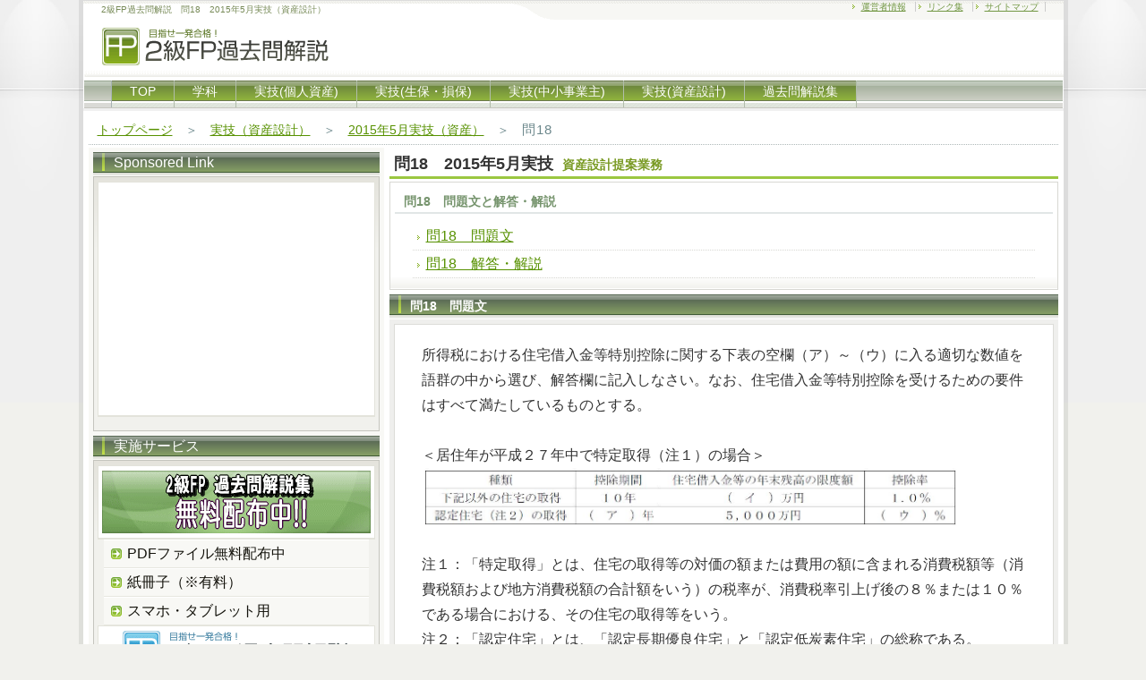

--- FILE ---
content_type: text/html
request_url: https://fp2test.com/201505js-18.html
body_size: 5717
content:
<!DOCTYPE html PUBLIC "-//W3C//DTD XHTML 1.0 Transitional//EN" "http://www.w3.org/TR/xhtml1/DTD/xhtml1-transitional.dtd">
<html xmlns="http://www.w3.org/1999/xhtml" xml:lang="ja" lang="ja">
<!--
+++++++++++++++++++++++++++++++++++++++++++++++++++++++++++++++++++++++++++++++
原則として、許可なしの再配布は禁止させていただきます。
また、無料でお使いの方は、【ＰＲ枠】のリンクは全て削除禁止です。
加工後の削除も禁止させていただいております。
絶対に削除しないでお使いください。
ご不明な点は、http://www.s-hoshino.com/info.html、または、
http://www.megapx.com/info.htmlのフォームよりお問い合わせください。
+++++++++++++++++++++++++++++++++++++++++++++++++++++++++++++++++++++++++++++++
-->
<head>
<meta http-equiv="Content-Type" content="text/html; charset=shift_jis" />
<title>問18　住宅借入金等特別控除（住宅ローン控除）　2015年5月実技（資産設計）【2級FP過去問解説】</title>
<meta name="Keywords" content="2級FP,過去問,無料,解説,解答,独学" /> 
<meta name="Description" content="2級FPの過去問解説。2級FPの過去問解説を無料公開しています。" /> 
<meta name="viewport" content="width=device-width, initial-scale=1.0, user-scalable=yes">
<!--メインCSS-->
<link rel="stylesheet" href="style.css?v=20170807" type="text/css" media="all" id="pc" />
<!--スマホ用CSS-->
<link media="only screen and (max-width:768px)" href="smartphone.css?v=20170807" type="text/css" rel="stylesheet" id="mobile" />
<script type="text/javascript" src="jquery.js"></script>
<script type="text/javascript" src="script.js"></script>

<script type="text/javascript">
  var _gaq = _gaq || [];
  _gaq.push(['_setAccount', 'UA-20315098-5']);
  _gaq.push(['_trackPageview']);
  (function() {
    var ga = document.createElement('script'); ga.type = 'text/javascript'; ga.async = true;
    ga.src = ('https:' == document.location.protocol ? 'https://ssl' : 'http://www') + '.google-analytics.com/ga.js';
    var s = document.getElementsByTagName('script')[0]; s.parentNode.insertBefore(ga, s);
  })();
</script> 



<script async src="//pagead2.googlesyndication.com/pagead/js/adsbygoogle.js"></script>
<script>
     (adsbygoogle = window.adsbygoogle || []).push({
          google_ad_client: "ca-pub-5143801086626861",
          enable_page_level_ads: true
     });
</script>
</head>
<body>

<!--base start-->
<div id="base"><!--head start-->
  <div id="head">
    <h1>2級FP過去問解説　問18　2015年5月実技（資産設計）</h1> 
    <a title="2級FP過去問解説" href="index.html"><img id="logo" alt="2級FP過去問解説　ロゴ" src ="img/logo.gif" ></a> 
    <ul id="h_list">
      <li><a href="info.html">運営者情報</a> 
      <li><a href="link.html">リンク集</a> 
      <li><a href="sitemap.html">サイトマップ</a></li>
    </ul>
    <div id="navi_b">
      <ul id='nav'>
        <li><a href="index.html">TOP</a></li> 
        <li><a href="gakka.html"> 学科 </a> </li> 
        <li><a href="jitsugi-kojin.html">実技(個人資産)</a> </li> 
        <li><a href="jitsugi-hoken.html">実技(生保・損保)</a></li> 
        <li><a href="jitsugi-chusho.html">実技(中小事業主)</a> </li> 
        <li><a href="jitsugi-shisan.html">実技(資産設計)</a> </li> 
        <li><a href="pdf.html">過去問解説集</a> </li>
      </ul>
    </div>
  </div>
  <!--/head end-->
  <!--main start-->
  <div id="main">
 
    <div id="pankuzu"><a href="index.html">トップページ</a>　＞　<a href="jitsugi-shisan.html">実技（資産設計）</a>　＞　<a href="201505js.html">2015年5月実技（資産）</a>　＞　<strong>問18</strong></div>
    <!--content start-->
    <!-- google_ad_section_start -->
    <div id="content">

      <h2>問18　2015年5月実技<span>資産設計提案業務</span></h2>
      <div id="mokuji">
        <h3>問18　問題文と解答・解説</h3>
                <ul>
          <li><a href="#works01">問18　問題文</a> 
          <li><a href="#works02">問18　解答・解説</a>
        </ul>

      </div>
      <a name="works01" id="works01"></a> 
      <h3>問18　問題文</h3> 

      <div class="box_out"> 
        <div class="box_in"> 
<p>所得税における住宅借入金等特別控除に関する下表の空欄（ア）～（ウ）に入る適切な数値を語群の中から選び、解答欄に記入しなさい。なお、住宅借入金等特別控除を受けるための要件はすべて満たしているものとする。<br><br>＜居住年が平成２７年中で特定取得（注１）の場合＞<br><img border="0" alt="" src="img/201505/201505js-18.jpg" width="600"><br><br>注１：「特定取得」とは、住宅の取得等の対価の額または費用の額に含まれる消費税額等（消費税額および地方消費税額の合計額をいう）の税率が、消費税率引上げ後の８％または１０％である場合における、その住宅の取得等をいう。<br>注２：「認定住宅」とは、「認定長期優良住宅」と「認定低炭素住宅」の総称である。<br><br>＜語群＞<br>０.８　　１.０　　１.２　　８　　１０　　１２<br>３,０００　　４,０００　　５,０００<br>

</p> 
          </div>
      <div class="box_in"> 
<div class="ad">
<script async src="//pagead2.googlesyndication.com/pagead/js/adsbygoogle.js"></script>
<!-- 2級FP過去問解説（レスポンシブ・中部） -->
<ins class="adsbygoogle"
     style="display:block"
     data-ad-client="ca-pub-5143801086626861"
     data-ad-slot="6747316045"
     data-ad-format="rectangle"></ins>
<script>
(adsbygoogle = window.adsbygoogle || []).push({});
</script>
</div>
        </div> 
      </div>


      <div class="to_top"><a onclick="backToTop(); return false" href="#" ><img alt="ページトップへ戻る" src="img/to_top.gif" ></a></div>
      　　　<a name="works02" id="works02"></a> 
      <h3>問18　解答・解説</h3> 

      <div class="box_out"> 
        <div class="box_in">  
         <p>住宅借入金等特別控除（住宅ローン控除）に関する問題です。<br><br>住宅ローン控除は、居住開始年によって控除期間や控除額が異なりますが、<strong>平成26年4月～平成29年末までの住宅ローン控除は、控除期間10年間、年末残高の上限が4,000万円、控除率1％</strong>です。<br><br>また、<strong>認定長期優良住宅や認定低炭素住宅の場合、年末残高の上限が5,000万円</strong>となります（控除期間や控除率は一般の住宅ローン控除と同じ）。<br><br>従って正解は、(ア)　10(年) 　　(イ)　4,000(万円)　　(ウ)　1.0(％)<br>

</p>
          </div>
      <div class="box_in"> 
<div class="ad">
<script async src="//pagead2.googlesyndication.com/pagead/js/adsbygoogle.js"></script>
<!-- 2級FP過去問解説（レスポンシブ・下部） -->
<ins class="adsbygoogle"
     style="display:block"
     data-ad-client="ca-pub-5143801086626861"
     data-ad-slot="9700782443"
     data-ad-format="rectangle"></ins>
<script>
(adsbygoogle = window.adsbygoogle || []).push({});
</script>
</div>
        </div>

<div class="box_in" align="center"><a href="201505js-17.html">
<img border="0" alt="" src="img/arrow_left.gif" width="19" height="19"><strong><font size="4">問17</font></strong></a>
&nbsp;&nbsp;&nbsp;&nbsp;&nbsp;&nbsp;&nbsp;&nbsp;&nbsp;&nbsp;&nbsp;
<a href="201505js-19.html"><strong><font size="4">問19</font></strong><img border="0" alt="" src="img/arrow_right.gif" width="19" height="19"></a> 
        </div>
      <div class="box_in">
          <p><img border="0" alt="" src="img/fp2appfree.png" width="50" align="left">&nbsp;&nbsp;●無料アプリ版公開中。<br>&nbsp;&nbsp;●学科も実技も完全無料！</p>
<p><a href="https://itunes.apple.com/jp/app/id1257454309?mt=8" target="_blank"><img border="0" alt="" src="img/app-iphone.gif" width="280"></a>&nbsp;&nbsp;
<a href="https://play.google.com/store/apps/details?id=com.fpfuri.fp2" target="_blank"><img border="0" alt="" src="img/app-android.gif" width="280"></a></p>
        </div>
      <div class="box_in">
          <p><img border="0" alt="" src="img/fp2appadfree.png" width="50" align="left">&nbsp;&nbsp;●広告無しの有料版。<br>&nbsp;&nbsp;●広告無しで集中学習！</p>
<p><a href="https://itunes.apple.com/jp/app/id1259682225?mt=8" target="_blank"><img border="0" alt="" src="img/app-iphone.gif" width="280"></a>&nbsp;&nbsp;
<a href="https://play.google.com/store/apps/details?id=com.fpfuri.fp2adfree" target="_blank"><img border="0" alt="" src="img/app-android.gif" width="280"></a></p>
        </div>

      </div>
      <div class="to_top"><a onclick="backToTop(); return false" href="#" ><img alt="ページトップへ戻る" src="img/to_top.gif" ></a></div>
            <h3>関連・類似の過去問</h3>
                  <div class="box_out"> 
                  <div class="box_in">
<p>この問題と似ている問題を検索してみよう！<strong>「検索」ボタンをクリック！</strong></p>
<!-- Begin Yahoo Search Form -->
<div style="margin:0;padding:0;font-size:14pt;border:none;background-color:#FFF; line-height:1em;">
<form action="https://search.yahoo.co.jp/search" method="get" target="_blank" style="margin:0;padding:0;">
<p style="margin:0;padding:0;"><a href="https://www.yahoo.co.jp/" target="_blank">
<img src="https://i.yimg.jp/images/search/guide/searchbox/080318/ysearch_logo_85_22.gif" alt="Yahoo! JAPAN" style="border:none;vertical-align:middle;padding:0;border:0;" width="85" height="22"></a>
<input type="text" name="p" value="住宅借入金等特別控除（住宅ローン控除）" size="28" style="margin:0 3px;width:50%;vertical-align:middle;">
<input type="hidden" name="fr" value="ysiwb">
<input type="hidden" name="ei" value="Shift_JIS">
<input type="image" height="21" alt="検索" width="45" src="https://i.yimg.jp/images/search/searchfy/btn_search_blue.gif" border="0" name="search" style="margin:0; vertical-align:middle;"></p><ul style="margin:2px 0 0 0;padding:0;font-size:10pt;list-style:none;">
<li style="display:inline;"><input name="vs" type="radio" value="fp2test.com/" checked="checked">このサイト内を検索</li></ul></form>
<img src="https://custom.search.yahoo.co.jp/images/window/006c75a92ba244c6b4cbe2709aa17d7b.gif" width="1" height="1" style="display:block;position:absolute"></div>
<!-- End Yahoo! Search Form -->
</div></div>
<div class="to_top"><a onclick="backToTop(); return false" href="#" ><img alt="ページトップへ戻る" src="img/to_top.gif" ></a></div>
      <h3>FP対策講座</h3>
      <div class="box_out"> 
      <div class="box_in">
<p><strong>＜FP対策通信講座＞</strong></p>
<p>●LECのFP通信講座　⇒　<a href="https://px.a8.net/svt/ejp?a8mat=1O6Y6L+4HCK16+1G62+BW8O2&a8ejpredirect=https%3A%2F%2Fonline.lec-jp.com%2Fdisp%2FCSfDispListPage_003.jsp%3FdispNo%3D012001002004" target="_blank" rel="nofollow">FP（ファイナンシャル・プランナー）サイトはこちら</a>
<img border="0" width="1" height="1" src="https://www17.a8.net/0.gif?a8mat=1O6Y6L+4HCK16+1G62+BW8O2" alt=""></p>
<p>●日本FP協会認定教育機関のWEB講座　⇒　<a href="https://px.a8.net/svt/ejp?a8mat=2ZL8J3+39VXN6+3L4C+60OXE" target="_blank" rel="nofollow">２級ＦＰ技能士</a>
<img border="0" width="1" height="1" src="https://www15.a8.net/0.gif?a8mat=2ZL8J3+39VXN6+3L4C+60OXE" alt="">（資格対策ドットコム）</p>
<p>●通勤中に音声学習するなら　⇒　<a href="https://px.a8.net/svt/ejp?a8mat=1U5RVO+DPKFL6+1TDM+669JM" target="_blank" rel="nofollow">ＦＰ 通勤講座</a>
<img border="0" width="1" height="1" src="https://www11.a8.net/0.gif?a8mat=1U5RVO+DPKFL6+1TDM+669JM" alt=""></p>
<p>●社労士・宅建・中小企業診断士等も受けるなら　⇒　<a href="https://px.a8.net/svt/ejp?a8mat=35SH64+89OV3U+408S+60WN6" rel="nofollow">月額定額サービス【ウケホーダイ】</a>
<img border="0" width="1" height="1" src="https://www19.a8.net/0.gif?a8mat=35SH64+89OV3U+408S+60WN6" alt=""></p>
</div></div>
<p></p>   <div class="to_top"><a onclick="backToTop(); return false" href="#" ><img alt="ページトップへ戻る" src="img/to_top.gif" ></a></div>
    </div>
    <!-- google_ad_section_end -->
    <!--/content end-->
    <!--side start-->
    <div id="side">
      <h3>Sponsored Link</h3>
      <div class="side_box">
        <div class="side_btn1">
<div class="ad">
<script async src="//pagead2.googlesyndication.com/pagead/js/adsbygoogle.js"></script>
<!-- 2級FP過去問解説（レスポンシブ・サイド上部） -->
<ins class="adsbygoogle"
     style="display:block"
     data-ad-client="ca-pub-5143801086626861"
     data-ad-slot="7679780842"
     data-ad-format="rectangle"></ins>
<script>
(adsbygoogle = window.adsbygoogle || []).push({});
</script>
</div>
        </div>
      </div>
      <h3>実施サービス</h3>
      <div class="side_box">
        <div class="side_btn1"><a href="pdf.html"><img alt="過去問解説集 無料配布中！" src="img/kakomon_bn.gif" ></a></div>
          <ul class="side_menu">
            <li><a href="pdf.html">PDFファイル無料配布中</a>
            <li><a href="pdf-print.html">紙冊子（※有料）</a>
            <li><a href="pdf-mb.html">スマホ・タブレット用</a></li>
          </ul>
        <div class="side_btn2"><a href="https://fp1test.com/" target="_blank"><img alt="1級FP過去問解説" src="img/fp1test_logo.gif" ></a></div>
        <div class="side_btn2"><a href="https://fp3test.com/" target="_blank"><img alt="3級FP過去問解説" src="img/fp3test_logo.gif" ></a></div>
      </div>
      <h3>Sponsored Link</h3>
      <div class="side_box">
        <div class="side_btn1">
<div class="ad">
<script async src="//pagead2.googlesyndication.com/pagead/js/adsbygoogle.js"></script>
<!-- 2級FP過去問解説（レスポンシブ・サイド中部） -->
<ins class="adsbygoogle"
     style="display:block"
     data-ad-client="ca-pub-5143801086626861"
     data-ad-slot="7370195247"
     data-ad-format="auto"></ins>
<script>
(adsbygoogle = window.adsbygoogle || []).push({});
</script>
</div>
        </div>
      </div>
      <h3>メインメニュー</h3>
      <div class="side_box">
        <div class="side_inbox">
          <ul class="side_menu">
            <li><a href="index.html">トップページ</a></li>
            <li><a href="gakka.html">2級学科解説</a></li>
            <li><a href="jitsugi-kojin.html">実技解説（個人資産）</a></li>
            <li><a href="jitsugi-hoken.html">実技解説（生保・損保）</a></li>
            <li><a href="jitsugi-chusho.html">実技解説（中小企業）</a></li>
            <li><a href="jitsugi-shisan.html">実技解説（資産設計）</a></li>
            <li><a href="pdf.html">過去問解説集</a></li>
            <li><a href="info.html">運営者情報</a></li>
            <li><a href="link.html">リンク集</a></li>
            <li><a href="contact.html">お問い合わせ</a></li>
          </ul>
        </div>
      </div>
      <h3>Sponsored Link</h3>
      <div class="side_box">
        <div class="side_btn1">

<div class="ad">
<script async src="//pagead2.googlesyndication.com/pagead/js/adsbygoogle.js"></script>
<!-- 2級FP過去問解説（レスポンシブ・サイド中部） -->
<ins class="adsbygoogle"
     style="display:block"
     data-ad-client="ca-pub-5143801086626861"
     data-ad-slot="7370195247"
     data-ad-format="auto"></ins>
<script>
(adsbygoogle = window.adsbygoogle || []).push({});
</script>
</div>
        </div>
      </div>
      <h3>サイト内検索</h3>
      <div class="side_box">
        <div class="side_inbox">      
<script>
  (function() {
    var cx = 'partner-pub-5143801086626861:5w6ttvz4mao';
    var gcse = document.createElement('script');
    gcse.type = 'text/javascript';
    gcse.async = true;
    gcse.src = 'https://cse.google.com/cse.js?cx=' + cx;
    var s = document.getElementsByTagName('script')[0];
    s.parentNode.insertBefore(gcse, s);
  })();
</script>
<gcse:searchbox-only></gcse:searchbox-only> 
        </div>
      </div> 

        <div class="side_box"> 
        <h3>Sponsored Link</h3> 
        <div class="side_inbox" align="center">

<br>
<!-- admax -->
<script src="//adm.shinobi.jp/s/581de0d5bbfd61880a97d72ae265ac19"></script>
<!-- admax -->
        </div>
        <div class="side_prbox">
          <!--　削除禁止【ＰＲ枠】ここから　-->
          Sponsored by
          <p><a href="http://www.fx-hg.com/" title="FX初心者入門サイト・FXはじめ方ガイド" target="_blank">FX</a>
<a href="http://www.megapx.com/" title="ホームページ制作・WEBデザインのメガピクス" target="_blank">ホームページ制作</a>
<a href="http://www.sozai-dx.com/" title="無料ホームページ素材ならWEB素材DX" target="_blank">ＨＰ素材</a>
<a href="http://www.sabaera.com/" title="レンタルサーバー比較・ランキングはSABAERA" target="_blank">サーバー比較</a>
<a href="http://www.s-hoshino.com/" title="無料WEBデザインテンプレート・フリー素材" target="_blank">フリー素材</a></p>
          <!--prno.110422ver1.02set005-->
          <!--　/削除禁止【ＰＲ枠】ここまで　-->
        </div>
      </div>
    </div>
    <!--/side end-->
  </div>
  <!--/main end-->
  <!--foot start-->
  <div id="foot">
    <ul>
      <li><a href="index.html">トップページ</a> 
      <li><a href="gakka.html">学科解説</a> 
      <li><a href="jitsugi-kojin.html">実技（個人資産）</a> 
      <li><a href="jitsugi-hoken.html">実技（生保・損保）</a> 
      <li><a href="jitsugi-chusho.html">実技（中小企業）</a> 
      <li><a href="jitsugi-shisan.html">実技（資産設計）</a> 
      <li><a href="pdf.html">解説集</a> 
      <li><a href="info.html">運営者情報</a> 
      <li><a href="link.html">リンク集</a> 
      <li><a href="contact.html">お問合せ</a></li> 
    </ul> 
    <p>2級FP過去問解説<br > 
      https://fp2test.com/</p> 
  </div> 
  <!--/foot end--> 
  <address> 
  Copyright(C) 2級FP過去問解説 All Rights Reserved.
  </address>
</div>
<!--/base end-->

</body>
</html>


--- FILE ---
content_type: text/html; charset=utf-8
request_url: https://www.google.com/recaptcha/api2/aframe
body_size: 113
content:
<!DOCTYPE HTML><html><head><meta http-equiv="content-type" content="text/html; charset=UTF-8"></head><body><script nonce="715zPfNs0CBpjoEdq0e3Rg">/** Anti-fraud and anti-abuse applications only. See google.com/recaptcha */ try{var clients={'sodar':'https://pagead2.googlesyndication.com/pagead/sodar?'};window.addEventListener("message",function(a){try{if(a.source===window.parent){var b=JSON.parse(a.data);var c=clients[b['id']];if(c){var d=document.createElement('img');d.src=c+b['params']+'&rc='+(localStorage.getItem("rc::a")?sessionStorage.getItem("rc::b"):"");window.document.body.appendChild(d);sessionStorage.setItem("rc::e",parseInt(sessionStorage.getItem("rc::e")||0)+1);localStorage.setItem("rc::h",'1769693611415');}}}catch(b){}});window.parent.postMessage("_grecaptcha_ready", "*");}catch(b){}</script></body></html>

--- FILE ---
content_type: text/css
request_url: https://fp2test.com/style.css?v=20170807
body_size: 5605
content:
@charset "utf-8";
/*
+++++++++++++++++++++++++++++++++++++++++++++++++++++++++++++++++++++++++++++++
原則として、許可なしの再配布は禁止させていただきます。
また、無料でお使いの方は、【ＰＲ枠】のリンクは全て削除禁止です。
加工後の削除も禁止させていただきます。
ご不明な点は、http://www.s-hoshino.com/info.html、または、
http://www.megapx.com/info.htmlのフォームよりお問い合わせください。
+++++++++++++++++++++++++++++++++++++++++++++++++++++++++++++++++++++++++++++++
*/

* {
	color:#333333;
	padding:0;
	margin: 0;
	font-family: Verdana, Arial, Meiryo, "メイリオ", "Hiragino Kaku Gothic Pro", "ヒラギノ角ゴ Pro W3", Osaka, "MS P Gothic", "ＭＳ Ｐゴシック", sans-serif;
}
#base {
	width: 1095px;
	margin-right: auto;
	margin-left: auto;
	background-color: #DEDFDA;
	background-image: url(img/base.jpg);
	background-repeat: repeat-x;
	background-position: top;
	background-attachment: fixed;
	padding-top: 1px;
	padding-right: 5px;
	padding-bottom: 1px;
	padding-left: 5px;
}
body {
	background-attachment: fixed;
	background-color: #F1F1ED;
	background-image: url(img/bg.jpg);
	background-repeat: repeat-x;
	background-position: top;
}

img {
	vertical-align: top;
}

a img {
	border-top-style: none;
	border-right-style: none;
	border-bottom-style: none;
	border-left-style: none;
}
li {
	list-style-type: none;
}
a {
	color: #579100;
}
a:hover {
	color: #8EBD00;
	text-decoration: none;
}
/*
ヘッダー
-------------------------------------------*/
#head {
	background-image: url(img/head.gif);
	height: 120px;
	position: relative;
	background-repeat: no-repeat;
	background-color: #FFFFFF;
}
#head h1 {
	font-size: 10px;
	position: absolute;
	top: 2px;
	right: 15px;
	font-weight: normal;
	line-height: 16px;
	color: #778A57;
	left: 20px;
}
#head img#logo {
	position: absolute;
	left: 15px;
	top: 25px;
}
#head #info {
	position: absolute;
	right: 25px;
	font-size: 12px;
	color: #666666;
	bottom: 40px;
	line-height: 26px;
	text-align: right;
}
#head #info strong {
	font-size: 32px;
	color: #FF9900;
	font-family: Arial, Helvetica, sans-serif;
}
#head #info span {
	font-size: 18px;
	color: #666666;
}
#head #h_list {
	position: absolute;
	right: 20px;
	top: 0px;
}
#head #h_list li {
	display: inline;
	padding-right: 7px;
	padding-left: 13px;
	border-right-width: 1px;
	border-right-style: solid;
	border-right-color: #CCCCCC;
	background-image: url(img/li.gif);
	background-repeat: no-repeat;
	background-position: 3px center;
	font-size: 10px;
}
#head #h_list a {
	color: #739845;
}
/*
グローバルナビ
-------------------------------------------*/
#navi {
	background-image: url(img/navi.gif);
	height: 30px;
	padding-left: 30px;
	position: absolute;
	left: 1px;
	bottom: 0px;
	width: 1063px;
}
#navi ul {
	border-left-width: 1px;
	border-left-style: solid;
	border-left-color: #A7B3B3;
	height: 30px;
}
#navi li a, #navi li strong {
	line-height: 24px;
	display: block;
	float: left;
	height: 24px;
	width: auto;
	padding-right: 16px;
	padding-bottom: 6px;
	padding-left: 16px;
	font-size: 14px;
	color: #FFFFFF;
	text-decoration: none;
	border-right-width: 1px;
	border-right-style: solid;
	border-right-color: #A7B3B3;
}
#navi li a {
	background-image: url(img/navi_li.gif);
}
#navi li a:hover {
	background-image: url(img/navi_li_ov.gif);
}
#navi li strong {
	background-image: url(img/navi_li_st.gif);
	color: #000000;
	font-weight: normal;
}
#navi li {
	display: inline;
}
/*----プルダウン用追加ナビ------*/

#navi_b {
	background-color: #A7B3B3;
	padding-left: 30px;
	border-bottom-width: 1px;
	border-bottom-style: solid;
	border-bottom-color: #C6C6BF;
	background-image: url(img/navi.gif);
	position: absolute;
	left: 1px;
	bottom: 0px;
}
 
#nav {
	display: block;
	position: relative;
	background-color: #95A4A4;
	background-image: url(img/navi.gif);
	height: 30px;
	width: 1062px;
	border-left-width: 1px;
	border-left-style: solid;
	border-left-color: #A7B3B3;
}
#nav li {
	display: block;
	list-style: none;
	margin: 0;
	padding: 0;
	float: left;
	position: relative;
}

#nav ul {
	width: 150px;
	display: none;
	position: absolute;
	top: 31px;
	left: 0;
	margin: 0;
}

#nav ul ul {
	left: 151px;
	top: 0;
}

* html #nav ul {
	line-height: 0;
} /* IE6 "fix" */
#nav ul a {
	zoom: 1;
} /* IE6/7 fix */
#nav ul li {
	float: none;
}
 
#nav *:hover {
	background-color: none;
}
#nav a {
	display: block;
	color: #FFFFFF;
	font-size: 14px;
	line-height: 24px;
	padding-top: 0px;
	padding-right: 20px;
	padding-bottom: 6px;
	padding-left: 20px;
	background-image: url(img/navi_li.gif);
	text-decoration: none;
	border-right-width: 1px;
	border-right-style: solid;
	border-right-color: #B1BDAA;
}
#nav strong {
	display: block;
	color: #000000;
	font-size: 12px;
	line-height: 24px;
	padding-top: 0px;
	padding-right: 20px;
	padding-bottom: 6px;
	padding-left: 20px;
	background-image: url(img/navi_li_st.gif);
	text-decoration: none;
	border-right-width: 1px;
	border-right-style: solid;
	border-right-color: #A7B3B3;
	font-weight: normal;
}
#nav a:hover {
	background-image: url(img/navi_li_ov.gif);
}
#nav a.hover {
	background-image: url(img/navi_li_ov.gif);
}

#nav li.hover a {
	filter: alpha(opacity=90);
	-moz-opacity:0.90;
	opacity:0.90;
}

#nav ul a.hover {
	background-color: #5A8130;
	color: #FFFFFF;
	background-image: url(img/li_w.gif);
}
#nav ul a:hover {
	background-color: #78AB23;
	background-image: url(img/li_w.gif);
	color: #FFFFFF;
}
#nav ul a {
	filter: alpha(opacity=80);
	-moz-opacity:0.80;
	opacity:0.80;
	background-color: #F2F2EE;
	background-image: url(img/li.gif);
	padding-bottom: 0px;
	border-bottom-width: 1px;
	border-right-style: solid;
	border-bottom-style: solid;
	border-bottom-color: #A7B3B3;
	line-height: 20px;
	height: 20px;
	padding-top: 2px;
	padding-right: 5px;
	background-repeat: no-repeat;
	background-position: 7px center;
	color: #1D2325;
	border-top-width: 1px;
	border-top-style: solid;
	border-top-color: #FFFFFF;
	border-right-width: 1px;
	border-left-width: 1px;
	border-left-style: solid;
	border-right-color: #CED5D5;
	border-left-color: #CED5D5;
}

/*
メイン
-------------------------------------------*/
#main {
	float: left;
	width: 1083px;
	background-color: #FFFFFF;
	padding: 6px;
	border-top-width: 3px;
	border-top-style: solid;
	border-top-color: #F0F0F0;
}
#pankuzu {
	margin-bottom: 3px;
	border-bottom-width: 1px;
	border-bottom-style: dotted;
	border-bottom-color: #AEB8B8;
	font-size: 14px;
	color: #6B878B;
	line-height: 26px;
	padding-top: 2px;
	padding-right: 10px;
	padding-bottom: 3px;
	padding-left: 10px;
}
#pankuzu strong {
	font-weight: normal;
	color: #6B878B;
	font-size: 15px;
	letter-spacing: 1px;
}

#content {
	float: right;
	width: 747px;
	padding-bottom: 5px;
}

#content #mokuji {
	margin-top: 1px;
	margin-bottom: 5px;
	border: 1px solid #D8D8D3;
	background-image: url(img/side_inbox.gif);
	background-repeat: repeat-x;
	background-position: bottom;
	padding-top: 5px;
	padding-right: 5px;
	padding-bottom: 10px;
	padding-left: 5px;
}
#mokuji ul {
	padding-top: 10px;
	padding-right: 20px;
	padding-bottom: 0px;
	padding-left: 20px;
}
#mokuji ul ul {
	padding-top: 0px;
	padding-right: 0px;
	padding-bottom: 0px;
}
#mokuji li {
	font-size: 16px;
	line-height: 26px;
}
#mokuji li a {
	background-image: url(img/li.gif);
	background-repeat: no-repeat;
	background-position: 5px center;
	margin-bottom: 2px;
	padding-bottom: 2px;
	padding-left: 15px;
	border-bottom-width: 1px;
	border-bottom-style: dotted;
	border-bottom-color: #D8D8D3;
	display: block;
}
#content #mokuji h3 {
	color: #76946D;
	background-image: none;
	padding-left: 10px;
	margin-bottom: 2px;
	padding-top: 1px;
	border-bottom-width: 2px;
	border-bottom-style: solid;
	border-bottom-color: #E1E6E6;
	padding-bottom: 1px;
}

#content .box_out {
	background-color: #EFEFED;
	margin-top: 1px;
	margin-bottom: 5px;
	padding: 5px;
}
#content .box_in {
	background-color: #FFFFFF;
	border: 1px solid #DCDCD8;
	margin-bottom: 5px;
	padding-top: 10px;
	padding-right: 20px;
	padding-bottom: 10px;
	padding-left: 20px;
}

#content h2 {
	font-size: 18px;
	border-bottom-width: 3px;
	border-bottom-style: solid;
	border-bottom-color: #9BC741;
	line-height: 26px;
	color: #333333;
	padding-top: 5px;
	padding-left: 5px;
	margin-bottom: 3px;
}
#content h2 span {
	font-size: 14px;
	padding-left: 10px;
	color: #799A23;
}
#content h3 {
	font-size: 14px;
	line-height: 20px;
	color: #FFFFFF;
	background-image: url(img/h3.gif);
	height: 21px;
	padding-bottom: 3px;
	padding-left: 23px;
	margin-top: 5px;
	padding-top: 3px;
}
#content h3 span {
	font-size: 12px;
	color: #E8F4D5;
	line-height: 12px;
	padding-left: 5px;
	font-weight: normal;
}
#content h4 {
	color: #668745;
	border-left-width: 3px;
	border-left-style: solid;
	border-left-color: #9DC95C;
	font-size: 16px;
	line-height: 16px;
	margin-top: 15px;
	margin-right: 5px;
	margin-bottom: 10px;
	margin-left: 5px;
	padding-top: 3px;
	padding-right: 5px;
	padding-bottom: 3px;
	padding-left: 8px;
}
#content h4 span {
	font-size: 12px;
	color: #75A239;
	padding-left: 10px;
	line-height: 12px;
	font-weight: normal;
}

#content p {
	font-size: 16px;
	padding: 5px;
	line-height: 28px;

	background-position: 0px 5px;
	margin: 5px;
}

#content .box_out img {
	margin-right: 1px;
	margin-bottom: 1px;
}
#content .box02_left {
	float: left;
	width: 370px;
	margin-left: 2px;
}
#content .box02_right {
	float: right;
	width: 370px;
}
#content .box02_left h3, #content .box02_right h3 {
	clear: both;
}
#content .box02_left .box_in,
#content .box02_right .box_in {
	padding-right: 10px;
	padding-left: 10px;
	padding-top: 5px;
	padding-bottom: 5px;
}
#content .box02_left p,
#content .box02_right p {
	margin: 0px;
}

/*-----dlリスト-----*/
#content .dl_list {
	background-image: url(img/side_inbox.gif);
	background-repeat: repeat-x;
	background-position: bottom;
	padding: 5px;
	border: 1px solid #EEEEEA;
	float: left;
	margin-bottom: 5px;
}
#content .dl_list dt {
	float: left;
	display: block;
	width: 80px;
	font-size: 12px;
	padding-left: 15px;
	line-height: 1.4em;
	background-image: url(img/li.gif);
	background-repeat: no-repeat;
	background-position: 5px center;
}
#content .dl_list dd {
	display: block;
	float: right;
	width: 460px;
	font-size: 12px;
	line-height: 1.4em;
	padding-left: 7px;
	border-left-width: 1px;
	border-left-style: solid;
	border-left-color: #D7E6E8;
}
#content .dl_list dl {
	padding-bottom: 7px;
	border-bottom-width: 1px;
	border-bottom-style: solid;
	border-bottom-color: #D6D5CB;
	display: block;
	width: 570px;
	padding-top: 7px;
	padding-right: 4px;
	padding-left: 4px;
	float: left;
}
#content .dl_list dd a {
	line-height: 1.4em;
}

#content .box02_right .dl_list {
	border: 1px solid #D6D5CB;
}
#content .box02_right .dl_list dt {
	width: 70px;
	padding-left: 7px;
	background-position: left center;
}
#content .box02_right .dl_list dd {
	width: 255px;
}
#content .box02_right .dl_list dl {
	width: 350px;
	padding-top: 6px;
	padding-bottom: 6px;
}

dl.dl_link {
	padding: 20px;
	border-bottom-width: 1px;
	border-bottom-style: solid;
	border-bottom-color: #DEDFDA;
	margin-right: 10px;
	margin-left: 5px;
}
.dl_link dt {
	font-size: 16px;
	border-bottom-width: 1px;
	border-bottom-style: dotted;
	border-bottom-color: #BBDBDF;
	line-height: 28px;
	margin-bottom: 7px;
	background-image: url(img/li.gif);
	background-repeat: no-repeat;
	background-position: left center;
	padding-left: 10px;
	font-weight: bold;
}
.dl_link dd {
	font-size: 13px;
	line-height: 20px;
	padding-right: 15px;
	padding-left: 15px;
	color: #505050;
}

/*----------*/


.img_left {
	float: left;
	padding-top: 2px;
	padding-right: 5px;
	padding-bottom: 2px;
	padding-left: 5px;
	background-color: #F1F1ED;
	border-top-width: 10px;
	border-right-width: 20px;
	border-bottom-width: 10px;
	border-left-width: 10px;
	border-top-style: solid;
	border-right-style: solid;
	border-bottom-style: solid;
	border-left-style: solid;
	border-top-color: #FFFFFF;
	border-right-color: #FFFFFF;
	border-bottom-color: #FFFFFF;
	border-left-color: #FFFFFF;
}
.img_right {
	float: right;
	padding-top: 2px;
	padding-right: 5px;
	padding-bottom: 2px;
	padding-left: 5px;
	background-color: #F1F1ED;
	border-top-width: 10px;
	border-right-width: 10px;
	border-bottom-width: 10px;
	border-left-width: 20px;
	border-top-style: solid;
	border-right-style: solid;
	border-bottom-style: solid;
	border-left-style: solid;
	border-top-color: #FFFFFF;
	border-right-color: #FFFFFF;
	border-bottom-color: #FFFFFF;
	border-left-color: #FFFFFF;
}
#top_img {
	text-align: center;
	background-color: #F1F1ED;
	padding-top: 5px;
	padding-bottom: 5px;
        width: 100%;
}

.btn_s {
	text-align: right;
	padding: 5px;
	clear: both;
}
.btn_s a {
	color: #FFFFFF;
	background-color: #77AD25;
	padding-top: 3px;
	padding-right: 7px;
	padding-bottom: 3px;
	padding-left: 7px;
	font-size: 12px;
	border-top-width: 2px;
	border-right-width: 3px;
	border-bottom-width: 2px;
	border-left-width: 3px;
	border-top-style: solid;
	border-right-style: solid;
	border-bottom-style: solid;
	border-left-style: solid;
	border-top-color: #F1F1ED;
	border-right-color: #F1F1ED;
	border-bottom-color: #F1F1ED;
	border-left-color: #F1F1ED;
}
.btn_s a:hover {
	color: #576B27;
	background-color: #FBFFEC;
	border-top-color: #BDDF75;
	border-right-color: #BDDF75;
	border-bottom-color: #BDDF75;
	border-left-color: #BDDF75;
}


#content .to_top {
	text-align: right;
	padding-right: 20px;
	padding-bottom: 10px;
	clear: both;
	margin-top: 10px;
}
#content ul.list {
	padding-top: 10px;
	padding-right: 20px;
	padding-bottom: 10px;
	padding-left: 20px;
}
#content ul.list li {
	font-size: 16px;
	line-height: 26px;
	margin-bottom: 5px;
	padding-left: 15px;
	background-image: url(img/li.gif);
	background-repeat: no-repeat;
	background-position: 5px center;
	border-bottom-width: 1px;
	border-bottom-style: dotted;
	border-bottom-color: #C0CFD1;
	color: #44636C;
}

#content .chui {
	color: #E84F28;
	font-size: 16px;
}
.syomei {
	font-size: 18px;
	text-align: right;
	padding-right: 15px;
	padding-bottom: 15px;
	font-family: "有澤楷書","ＡＲＰ行楷書体Ｈ", "ＡＲ行楷書体Ｈ","ヒラギノ明朝 Pro W6","HiraMinPro-W6";
	padding-top: 5px;
}

#form {
	padding-top: 10px;
	padding-bottom: 10px;
}

/*
サイド
-------------------------------------------*/

#side {
	background-color: #F8F8F5;
	padding: 5px;
	float: left;
	width: 320px;
}
#side h3 {
	font-size: 16px;
	line-height: 20px;
	color: #FFFFFF;
	background-image: url(img/h3.gif);
	height: 20px;
	padding-bottom: 4px;
	font-weight: normal;
	text-indent: 23px;
	margin-bottom: 1px;
	padding-top: 2px;
}
#side .side_box {
	background-image: url(img/side_box.gif);
	background-repeat: repeat-x;
	background-position: top;
	width: 310px;
	border: 1px solid #C5C5BE;
	margin-bottom: 5px;
	background-color: #F1F1ED;
	padding-top: 5px;
	padding-right: 4px;
	padding-bottom: 15px;
	padding-left: 4px;
}
#side .side_box h3 {
	background-color: #668750;
	background-image: none;
	line-height: 18px;
	text-indent: 8px;
	height: 18px;
	border-left-width: 5px;
	border-left-style: solid;
	border-left-color: #B2D049;
	padding-top: 1px;
	padding-right: 0px;
	padding-bottom: 1px;
	padding-left: 0px;
}
#side .side_box .side_inbox {
	background-image: url(img/side_inbox.gif);
	background-repeat: repeat-x;
	background-position: bottom;
	border: 1px solid #D6D5CB;
	width: 304px;
	padding-top: 5px;
	padding-bottom: 10px;
	background-color: #FFFFFF;
	margin-right: auto;
	margin-left: auto;
}
#side .side_menu li {
	line-height:0;
}
#side .side_menu li a {
	display: block;
	font-size: 16px;
	line-height: 24px;
	color: #14130C;
	text-decoration: none;
	background-color: #F8F8F5;
	width: 265px;
	margin-right: auto;
	margin-left: auto;
	padding-top: 3px;
	padding-right: 5px;
	padding-bottom: 3px;
	padding-left: 26px;
	border-bottom-width: 1px;
	border-bottom-style: solid;
	border-bottom-color: #E7E7E0;
	background-image: url(img/side_li.gif);
	background-position: 8px center;
	background-repeat: no-repeat;
	border-top-width: 1px;
	border-top-style: solid;
	border-top-color: #FFFFFF;
}

#side .side_menu li a:hover {
	background-color: #86BA2E;
	color: #FFFFFF;
	background-image: url(img/side_li_ov.gif);
}
#side .side_menu li ul {
	background-color: #DFE2E3;
	padding-bottom: 5px;
	border-right-width: 1px;
	border-bottom-width: 1px;
	border-left-width: 1px;
	border-right-style: solid;
	border-bottom-style: solid;
	border-left-style: solid;
	border-right-color: #FFFFFF;
	border-bottom-color: #FFFFFF;
	border-left-color: #FFFFFF;
}
#side .side_menu li ul li a {
	background-position: 15px;
	width: 255px;
	padding-left: 34px;
	border-right-width: 1px;
	border-bottom-width: 1px;
	border-left-width: 1px;
	border-right-style: solid;
	border-bottom-style: solid;
	border-left-style: solid;
	border-right-color: #CDD2D3;
	border-bottom-color: #CDD2D3;
	border-left-color: #CDD2D3;
	border-top-style: none;
	color: #588C00;
}
#side .side_box .side_inbox p {
	margin-top: 5px;
	margin-right: 10px;
	margin-bottom: 5px;
	margin-left: 10px;
	font-size: 12px;
	line-height: 140%;
}
#side .side_box .side_btn1 {
	background-color: #FFFFFF;
	text-align: center;
	padding-top: 5px;
	padding-bottom: 5px;
	border-top-width: 1px;
	border-right-width: 1px;
	border-bottom-width: 2px;
	border-left-width: 1px;
	border-top-style: solid;
	border-right-style: solid;
	border-bottom-style: solid;
	border-left-style: solid;
	border-top-color: #E3E3DB;
	border-right-color: #E3E3DB;
	border-bottom-color: #E3E3DB;
	border-left-color: #E3E3DB;
}
#side .side_box .side_btn2 {
	background-color: #FFFFFF;
	text-align: center;
	padding-top: 5px;
	padding-bottom: 5px;
	border-top-width: 1px;
	border-right-width: 1px;
	border-bottom-width: 2px;
	border-left-width: 1px;
	border-top-style: solid;
	border-right-style: solid;
	border-bottom-style: solid;
	border-left-style: solid;
	border-top-color: #E3E3DB;
	border-right-color: #E3E3DB;
	border-bottom-color: #E3E3DB;
	border-left-color: #E3E3DB;
}
#side .side_box .side_prbox {
	width: 286px;
	background-color: #E7E7E0;
	margin-right: auto;
	margin-left: auto;
	margin-top: 10px;
	padding: 10px;
	font-size: 12px;
	color: #505050;
}
#side .side_box .side_prbox p {
	font-size: 10px;
	line-height: 130%;
}
#side .side_box .side_prbox a {
	color: #698D5C;
}

/*
フッター
-------------------------------------------*/

#foot {
	background-image: url(img/foot.gif);
	background-repeat: repeat-x;
	background-position: top;
	background-color: #A3A49D;
	padding: 15px;
	clear: both;
}
#foot p {
	font-size: 10px;
	color: #FFFFFF;
	padding-top: 10px;
	padding-left: 10px;
	line-height: 16px;
}
#foot li a {
	color: #FFFFFF;
}
#foot li {
	font-size: 12px;
	display: inline;
	padding-right: 8px;
	padding-left: 8px;
	border-right-width: 1px;
	border-right-style: solid;
	border-right-color: #A0A8AF;
}
address {
	font-family: Arial, Helvetica, sans-serif;
	font-size: 10px;
	font-style: normal;
	color: #868880;
	background-color: #F7F7F4;
	line-height: 20px;
	text-align: right;
	padding-right: 10px;
	border-top-width: 3px;
	border-top-style: solid;
	border-top-color: #DCE2E2;
}


/*
テーブル
-------------------------------------------------------------------*/
table {
	border-collapse: collapse;
}
table td {
	border-collapse: collapse;
}
#content table {
	width: 700px;
	margin-top: 5px;
	margin-right: auto;
	margin-bottom: 5px;
	margin-left: auto;
}
#content table td {
	padding: 5px;
	border: 1px solid #EAE8DF;
	font-size: 16px;
}
#content table th {
	background-color: #EFEDE7;
	padding: 7px;
	font-size: 16px;
}
#content form table th {
	width: 127px;
}

#content table td.td_head {
	background-color: #A2AAAA;
	text-align: right;
	padding: 8px;
	white-space: nowrap;
	color: #FFFFFF;
	border-top-width: 1px;
	border-right-width: 4px;
	border-bottom-width: 1px;
	border-left-width: 1px;
	border-top-style: solid;
	border-right-style: solid;
	border-bottom-style: solid;
	border-left-style: solid;
	border-top-color: #C9C9BE;
	border-right-color: #D7D7CE;
	border-bottom-color: #C9C9BE;
	border-left-color: #C9C9BE;
	font-size: 13px;
	background-image: url(img/td_head.gif);
	background-repeat: repeat-x;
}

#content table td.td_odd {
	background-color: #F7F7F4;
	text-align: left;
	padding: 8px;
	border: 1px solid #D6D6CD;
	font-size: 16px;
	background-image: url(img/td_odd.gif);
	background-repeat: repeat-x;
	line-height: 20px;
}

.td_head .eng {
	margin: 0px;
	padding: 0px;
	font-size: 10px;
	color: #DEE4E4;
}

#view {
        display:none;
	background-attachment: fixed;
	background-color: #ffffff;
	background-repeat: repeat-x;
	background-position: top;
}

@media screen and (max-width: 1100px) {
#base {
	width: 100%;
	margin-right: auto;
	margin-left: auto;
	background-color: #DEDFDA;
	background-image: url(img/base.jpg);
	background-repeat: repeat-x;
	background-position: top;
	background-attachment: fixed;
	padding-top: 1px;
	padding-right: 0px;
	padding-bottom: 1px;
	padding-left: 0px;
}
body {
	background-attachment: fixed;
	background-color: #F1F1ED;
	background-image: url(img/bg.jpg);
	background-repeat: repeat-x;
	background-position: top;
}
#view {
        margin: 0 auto; 
	background-attachment: fixed;
	background-color: #ffffff;
	background-repeat: repeat-x;
	background-position: top;
}
img {
	vertical-align: top;
}
a img {
	border-top-style: none;
	border-right-style: none;
	border-bottom-style: none;
	border-left-style: none;
}
li {
	list-style-type: none;
}
a {
	color: #579100;
}
a:hover {
	color: #8EBD00;
	text-decoration: none;
}
/*
ヘッダー
-------------------------------------------*/
#head {
	background-image: url(img/head.gif);
	height: 55px;
	position: relative;
	background-repeat: no-repeat;
	background-color: #FFFFFF;
}
#head h1 {
        display:none;
	font-size: 10px;
	position: absolute;
	top: 2px;
	right: 15px;
	font-weight: normal;
	line-height: 16px;
	color: #778A57;
}
#head img#logo {
	position: absolute;
	left: 0px;
	top: 5px;
}
#head #info {
        display:none;
	position: absolute;
	right: 25px;
	font-size: 12px;
	color: #666666;
	bottom: 37px;
	line-height: 26px;
	text-align: right;
}
#head #info strong {
        display:none;
	font-size: 32px;
	color: #FF9900;
	font-family: Arial, Helvetica, sans-serif;
}
#head #info span {
        display:none;
	font-size: 18px;
	color: #666666;
}
#head #h_list {
        display:none;
	position: absolute;
	right: 20px;
	bottom: 0px;
}
#head #h_list li {
        display:none;
	display: inline;
	padding-right: 7px;
	padding-left: 13px;
	border-right-width: 1px;
	border-right-style: solid;
	border-right-color: #CCCCCC;
	background-image: url(img/li.gif);
	background-repeat: no-repeat;
	background-position: 3px center;
	font-size: 10px;
}
#head #h_list a {
        display:none;
	color: #739845;
}
/*
グローバルナビ
-------------------------------------------*/
#navi {
        display:none;
	background-image: url(img/navi.gif);
	height: 30px;
	padding-left: 30px;
	position: absolute;
	left: 1px;
	bottom: 0px;
	width: 868px;
}
#navi ul {
        display:none;
	border-left-width: 1px;
	border-left-style: solid;
	border-left-color: #A7B3B3;
	height: 30px;
}
#navi li a, #navi li strong {
        display:none;
	line-height: 24px;
	display: block;
	float: left;
	height: 24px;
	width: auto;
	padding-right: 16px;
	padding-bottom: 6px;
	padding-left: 16px;
	font-size: 12px;
	color: #FFFFFF;
	text-decoration: none;
	border-right-width: 1px;
	border-right-style: solid;
	border-right-color: #A7B3B3;
}
#navi li a {
	background-image: url(img/navi_li.gif);
}
#navi li a:hover {
	background-image: url(img/navi_li_ov.gif);
}
#navi li strong {
	background-image: url(img/navi_li_st.gif);
	color: #000000;
	font-weight: normal;
}
#navi li {
	display: none;
	display: inline;
}
/*----プルダウン用追加ナビ------*/

#navi_b {
        display:none;
	background-color: #A7B3B3;
	padding-left: 30px;
	border-bottom-width: 1px;
	border-bottom-style: solid;
	border-bottom-color: #C6C6BF;
	background-image: url(img/navi.gif);
	position: absolute;
	left: 1px;
	bottom: 0px;
}
 
#nav {
	display: none;
	display: block;
	position: relative;
	background-color: #95A4A4;
	background-image: url(img/navi.gif);
	height: 30px;
	width: 867px;
	border-left-width: 1px;
	border-left-style: solid;
	border-left-color: #A7B3B3;
}
#nav li {
	display: block;
	list-style: none;
	margin: 0;
	padding: 0;
	float: left;
	position: relative;
}

#nav ul {
	width: 150px;
	display: none;
	position: absolute;
	top: 31px;
	left: 0;
	margin: 0;
}

#nav ul ul {
	left: 151px;
	top: 0;
}

* html #nav ul {
	line-height: 0;
} /* IE6 "fix" */
#nav ul a {
	zoom: 1;
} /* IE6/7 fix */
#nav ul li {
	float: none;
}
 
#nav *:hover {
	background-color: none;
}
#nav a {
	display: block;
	color: #FFFFFF;
	font-size: 12px;
	line-height: 24px;
	padding-top: 0px;
	padding-right: 20px;
	padding-bottom: 6px;
	padding-left: 20px;
	background-image: url(img/navi_li.gif);
	text-decoration: none;
	border-right-width: 1px;
	border-right-style: solid;
	border-right-color: #B1BDAA;
}
#nav strong {
	display: block;
	color: #000000;
	font-size: 12px;
	line-height: 24px;
	padding-top: 0px;
	padding-right: 20px;
	padding-bottom: 6px;
	padding-left: 20px;
	background-image: url(img/navi_li_st.gif);
	text-decoration: none;
	border-right-width: 1px;
	border-right-style: solid;
	border-right-color: #A7B3B3;
	font-weight: normal;
}
#nav a:hover {
	background-image: url(img/navi_li_ov.gif);
}
#nav a.hover {
	background-image: url(img/navi_li_ov.gif);
}

#nav li.hover a {
	filter: alpha(opacity=90);
	-moz-opacity:0.90;
	opacity:0.90;
}

#nav ul a.hover {
	background-color: #5A8130;
	color: #FFFFFF;
	background-image: url(img/li_w.gif);
}
#nav ul a:hover {
	background-color: #78AB23;
	background-image: url(img/li_w.gif);
	color: #FFFFFF;
}
#nav ul a {
	filter: alpha(opacity=80);
	-moz-opacity:0.80;
	opacity:0.80;
	background-color: #F2F2EE;
	background-image: url(img/li.gif);
	padding-bottom: 0px;
	border-bottom-width: 1px;
	border-right-style: solid;
	border-bottom-style: solid;
	border-bottom-color: #A7B3B3;
	line-height: 20px;
	height: 20px;
	padding-top: 2px;
	padding-right: 5px;
	background-repeat: no-repeat;
	background-position: 7px center;
	color: #1D2325;
	border-top-width: 1px;
	border-top-style: solid;
	border-top-color: #FFFFFF;
	border-right-width: 1px;
	border-left-width: 1px;
	border-left-style: solid;
	border-right-color: #CED5D5;
	border-left-color: #CED5D5;
}

/*
メイン
-------------------------------------------*/
#main {
	float: none;
	width: 96.67%;
	background-color: #FFFFFF;
	padding: 6px;
	border-top-width: 3px;
	border-top-style: solid;
	border-top-color: #F0F0F0;
}
#pankuzu {
	margin-bottom: 3px;
	border-bottom-width: 1px;
	border-bottom-style: dotted;
	border-bottom-color: #AEB8B8;
	font-size: 16px;
	color: #6B878B;
	line-height: 26px;
	padding-top: 2px;
	padding-right: 10px;
	padding-bottom: 3px;
	padding-left: 10px;
}
#pankuzu strong {
	font-weight: normal;
	color: #6B878B;
	font-size: 16px;
	letter-spacing: 1px;
}

#content {
	float: none;
	width: 100%;
	padding-bottom: 5px;
}

#content #mokuji {
	margin-top: 1px;
	margin-bottom: 15px;
	border: 1px solid #D8D8D3;
	background-image: url(img/side_inbox.gif);
	background-repeat: repeat-x;
	background-position: bottom;
	padding-top: 5px;
	padding-right: 5px;
	padding-bottom: 10px;
	padding-left: 5px;
}
#mokuji ul {
	padding-top: 0px;
	padding-right: 20px;
	padding-bottom: 0px;
	padding-left: 20px;
}
#mokuji ul ul {
	padding-top: 0px;
	padding-right: 0px;
	padding-bottom: 0px;
}
#mokuji li {
	font-size: 16px;
	line-height: 40px;
}
#mokuji li a {
	background-image: url(img/li.gif);
	background-repeat: no-repeat;
	background-position: 5px center;
	margin-bottom: 2px;
	padding-bottom: 2px;
	padding-left: 15px;
	border-bottom-width: 1px;
	border-bottom-style: dotted;
	border-bottom-color: #D8D8D3;
	display: block;
}
#content #mokuji h3 {
	color: #76946D;
	background-image: none;
	padding-left: 10px;
	margin-bottom: 2px;
	padding-top: 1px;
	border-bottom-width: 2px;
	border-bottom-style: solid;
	border-bottom-color: #E1E6E6;
	padding-bottom: 1px;
}

#content .box_out {
	background-color: #EFEFED;
	margin-top: 1px;
	margin-bottom: 5px;
	padding: 5px;
}
#content .box_in {
	background-color: #FFFFFF;
	border: 1px solid #DCDCD8;
	margin-bottom: 5px;
	padding: 5px;
}

#content h2 {
	font-size: 18px;
	border-bottom-width: 3px;
	border-bottom-style: solid;
	border-bottom-color: #9BC741;
	line-height: 26px;
	color: #333333;
	padding-top: 5px;
	padding-left: 5px;
	margin-bottom: 1px;
}
#content h2 span {
	font-size: 14px;
	padding-left: 10px;
	color: #799A23;
}
#content h3 {
	font-size: 14px;
	line-height: 20px;
	color: #FFFFFF;
	background-image: url(img/h3.gif);
	height: 21px;
	padding-bottom: 3px;
	padding-left: 23px;
	margin-top: 5px;
	padding-top: 3px;
}
#content h3 span {
	font-size: 12px;
	color: #E8F4D5;
	line-height: 12px;
	padding-left: 5px;
	font-weight: normal;
}
#content h4 {
	color: #668745;
	border-left-width: 3px;
	border-left-style: solid;
	border-left-color: #9DC95C;
	font-size: 16px;
	line-height: 16px;
	margin-top: 15px;
	margin-right: 5px;
	margin-bottom: 10px;
	margin-left: 5px;
	padding-top: 3px;
	padding-right: 5px;
	padding-bottom: 3px;
	padding-left: 8px;
}
#content h4 span {
	font-size: 12px;
	color: #75A239;
	padding-left: 10px;
	line-height: 12px;
	font-weight: normal;
}

#content p {
	font-size: 16px;
	padding: 5px;
	line-height: 28px;

	background-position: 0px 5px;
	margin: 5px;
}

#content .box_out img {
	margin-right: 1px;
	margin-bottom: 1px;
}
#content .box02_left {
	float: none;
	width: 100%;
	margin-left: 2px;
}
#content .box02_right {
        display:none;
	float: none;
	width: 100%;
}
#content .box02_left h3, #content .box02_right h3 {
	clear: both;
}
#content .box02_left .box_in,
#content .box02_right .box_in {
	padding-right: 10px;
	padding-left: 10px;
	padding-top: 5px;
	padding-bottom: 5px;
}
#content .box02_left p,
#content .box02_right p {
	margin: 0px;
}

/*-----dlリスト-----*/
#content .dl_list {
        display:none;
	background-image: url(img/side_inbox.gif);
	background-repeat: repeat-x;
	background-position: bottom;
	padding: 5px;
	border: 1px solid #EEEEEA;
	float: left;
	margin-bottom: 5px;
}
#content .dl_list dt {
	float: left;
	display: block;
	width: 25%;
	font-size: 12px;
	padding-left: 15px;
	line-height: 1.4em;
	background-image: url(img/li.gif);
	background-repeat: no-repeat;
	background-position: 5px center;
}
#content .dl_list dd {
	display: block;
	float: right;
	width: 100%;
	font-size: 12px;
	line-height: 1.4em;
	padding-left: 7px;
	border-left-width: 1px;
	border-left-style: solid;
	border-left-color: #D7E6E8;
}
#content .dl_list dl {
	padding-bottom: 7px;
	border-bottom-width: 1px;
	border-bottom-style: solid;
	border-bottom-color: #D6D5CB;
	display: block;
	width: 100%;
	padding-top: 7px;
	padding-right: 4px;
	padding-left: 4px;
	float: left;
}
#content .dl_list dd a {
	line-height: 1.4em;
}

#content .box02_right .dl_list {
	border: 1px solid #D6D5CB;
}
#content .box02_right .dl_list dt {
	width: 22%;
	padding-left: 7px;
	background-position: left center;
}
#content .box02_right .dl_list dd {
	width: 64%;
}
#content .box02_right .dl_list dl {
	width: 94%;
	padding-top: 6px;
	padding-bottom: 6px;
}

dl.dl_link {
	padding: 20px;
	border-bottom-width: 1px;
	border-bottom-style: solid;
	border-bottom-color: #DEDFDA;
	margin-right: 10px;
	margin-left: 5px;
}
.dl_link dt {
	font-size: 16px;
	border-bottom-width: 1px;
	border-bottom-style: dotted;
	border-bottom-color: #BBDBDF;
	line-height: 28px;
	margin-bottom: 7px;
	background-image: url(img/li.gif);
	background-repeat: no-repeat;
	background-position: left center;
	padding-left: 10px;
	font-weight: bold;
}
.dl_link dd {
	font-size: 13px;
	line-height: 20px;
	padding-right: 15px;
	padding-left: 15px;
	color: #505050;
}

/*----------*/

img {
     max-width: 100%;
     height: auto;
     }

.img_left {
	float: none;
	padding-top: 2px;
	padding-right: 5px;
	padding-bottom: 2px;
	padding-left: 5px;
	background-color: #F1F1ED;
	border-top-width: 10px;
	border-right-width: 20px;
	border-bottom-width: 10px;
	border-left-width: 10px;
	border-top-style: solid;
	border-right-style: solid;
	border-bottom-style: solid;
	border-left-style: solid;
	border-top-color: #FFFFFF;
	border-right-color: #FFFFFF;
	border-bottom-color: #FFFFFF;
	border-left-color: #FFFFFF;
}
.img_right {
	float: none;
	padding-top: 2px;
	padding-right: 5px;
	padding-bottom: 2px;
	padding-left: 5px;
	background-color: #F1F1ED;
	border-top-width: 10px;
	border-right-width: 10px;
	border-bottom-width: 10px;
	border-left-width: 20px;
	border-top-style: solid;
	border-right-style: solid;
	border-bottom-style: solid;
	border-left-style: solid;
	border-top-color: #FFFFFF;
	border-right-color: #FFFFFF;
	border-bottom-color: #FFFFFF;
	border-left-color: #FFFFFF;
}
#top_img {
	text-align: center;
	background-color: #F1F1ED;
	padding-top: 5px;
	padding-bottom: 5px;
}

.btn_s {
	text-align: right;
	padding: 5px;
	clear: both;
}
.btn_s a {
	color: #FFFFFF;
	background-color: #77AD25;
	padding-top: 3px;
	padding-right: 7px;
	padding-bottom: 3px;
	padding-left: 7px;
	font-size: 12px;
	border-top-width: 2px;
	border-right-width: 3px;
	border-bottom-width: 2px;
	border-left-width: 3px;
	border-top-style: solid;
	border-right-style: solid;
	border-bottom-style: solid;
	border-left-style: solid;
	border-top-color: #F1F1ED;
	border-right-color: #F1F1ED;
	border-bottom-color: #F1F1ED;
	border-left-color: #F1F1ED;
}
.btn_s a:hover {
	color: #576B27;
	background-color: #FBFFEC;
	border-top-color: #BDDF75;
	border-right-color: #BDDF75;
	border-bottom-color: #BDDF75;
	border-left-color: #BDDF75;
}


#content .to_top {
	text-align: right;
	padding-right: 20px;
	padding-bottom: 10px;
	clear: both;
	margin-top: 10px;
}
#content ul.list {
	padding-top: 10px;
	padding-right: 20px;
	padding-bottom: 10px;
	padding-left: 20px;
}
#content ul.list li {
	font-size: 16px;
	line-height: 26px;
	margin-bottom: 5px;
	padding-left: 15px;
	background-image: url(img/li.gif);
	background-repeat: no-repeat;
	background-position: 5px center;
	border-bottom-width: 1px;
	border-bottom-style: dotted;
	border-bottom-color: #C0CFD1;
	color: #44636C;
}

#content .chui {
	color: #E84F28;
	font-size: 16px;
}
.syomei {
	font-size: 18px;
	text-align: right;
	padding-right: 15px;
	padding-bottom: 15px;
	font-family: "有澤楷書","ＡＲＰ行楷書体Ｈ", "ＡＲ行楷書体Ｈ","ヒラギノ明朝 Pro W6","HiraMinPro-W6";
	padding-top: 5px;
}

#form {
	padding-top: 10px;
	padding-bottom: 10px;
}

/*
サイド
-------------------------------------------*/

#side {
	background-color: #F8F8F5;
	padding: 5px;
	float: none;
	width: 98%;
}
#side h3 {
	font-size: 13px;
	line-height: 20px;
	color: #FFFFFF;
	background-image: url(img/h3.gif);
	height: 20px;
	padding-bottom: 4px;
	font-weight: normal;
	text-indent: 23px;
	margin-bottom: 1px;
	padding-top: 2px;
}
#side .side_box {
	background-image: url(img/side_box.gif);
	background-repeat: repeat-x;
	background-position: top;
	width: 95%;
	border: 1px solid #C5C5BE;
	margin-bottom: 5px;
	background-color: #F1F1ED;
	padding-top: 5px;
	padding-right: 4px;
	padding-bottom: 15px;
	padding-left: 4px;
}
#side .side_box h3 {
	background-color: #668750;
	background-image: none;
	line-height: 18px;
	text-indent: 8px;
	height: 18px;
	border-left-width: 5px;
	border-left-style: solid;
	border-left-color: #B2D049;
	padding-top: 1px;
	padding-right: 0px;
	padding-bottom: 1px;
	padding-left: 0px;
}
#side .side_box .side_inbox {
	background-image: url(img/side_inbox.gif);
	background-repeat: repeat-x;
	background-position: bottom;
	border: 1px solid #D6D5CB;
	width: 92%;
	padding-top: 5px;
	padding-bottom: 10px;
	background-color: #FFFFFF;
	margin-right: auto;
	margin-left: auto;
}
#side .side_Twitter {
        visibility: collapse
}
#side .side_menu li {
	line-height:0;
}
#side .side_menu li a {
	display: inline-block;
	font-size: 20px;
	line-height: 40px;
	color: #14130C;
	text-decoration: none;
	background-color: #F8F8F5;
	width: 88%;
	margin-right: auto;
	margin-left: auto;
	padding-top: 3px;
	padding-right: 5px;
	padding-bottom: 3px;
	padding-left: 26px;
	border-bottom-width: 1px;
	border-bottom-style: solid;
	border-bottom-color: #E7E7E0;
	background-image: url(img/side_li.gif);
	background-position: 8px center;
	background-repeat: no-repeat;
	border-top-width: 1px;
	border-top-style: solid;
	border-top-color: #FFFFFF;
}

#side .side_menu li a:hover {
	background-color: #86BA2E;
	color: #FFFFFF;
	background-image: url(img/side_li_ov.gif);
}
#side .side_menu li ul {
	background-color: #DFE2E3;
	padding-bottom: 5px;
	border-right-width: 1px;
	border-bottom-width: 1px;
	border-left-width: 1px;
	border-right-style: solid;
	border-bottom-style: solid;
	border-left-style: solid;
	border-right-color: #FFFFFF;
	border-bottom-color: #FFFFFF;
	border-left-color: #FFFFFF;
}
#side .side_menu li ul li a {
	background-position: 15px;
	width: 88%;
	padding-left: 34px;
	border-right-width: 1px;
	border-bottom-width: 1px;
	border-left-width: 1px;
	border-right-style: solid;
	border-bottom-style: solid;
	border-left-style: solid;
	border-right-color: #CDD2D3;
	border-bottom-color: #CDD2D3;
	border-left-color: #CDD2D3;
	border-top-style: none;
	color: #588C00;
}
#side .side_box .side_inbox p {
	margin-top: 5px;
	margin-right: 10px;
	margin-bottom: 5px;
	margin-left: 10px;
	font-size: 12px;
	line-height: 140%;
}
#side .side_box .side_btn1 {
	background-color: #FFFFFF;
	text-align: center;
	padding-top: 5px;
	padding-bottom: 5px;
	border-top-width: 1px;
	border-right-width: 1px;
	border-bottom-width: 2px;
	border-left-width: 1px;
	border-top-style: solid;
	border-right-style: solid;
	border-bottom-style: solid;
	border-left-style: solid;
	border-top-color: #E3E3DB;
	border-right-color: #E3E3DB;
	border-bottom-color: #E3E3DB;
	border-left-color: #E3E3DB;
}
#side .side_box .side_btn2 {
	background-color: #FFFFFF;
	text-align: center;
	padding-top: 5px;
	padding-bottom: 5px;
	border-top-width: 1px;
	border-right-width: 1px;
	border-bottom-width: 2px;
	border-left-width: 1px;
	border-top-style: solid;
	border-right-style: solid;
	border-bottom-style: solid;
	border-left-style: solid;
	border-top-color: #E3E3DB;
	border-right-color: #E3E3DB;
	border-bottom-color: #E3E3DB;
	border-left-color: #E3E3DB;
}
#side .side_box .side_prbox {
	width: 90%;
	background-color: #E7E7E0;
	margin-right: auto;
	margin-left: auto;
	margin-top: 10px;
	padding: 10px;
	font-size: 12px;
	color: #505050;
}
#side .side_box .side_prbox p {
	font-size: 10px;
	line-height: 130%;
}
#side .side_box .side_prbox a {
	color: #698D5C;
}

/*
フッター
-------------------------------------------*/

#foot {
        display:none;
	background-image: url(img/foot.gif);
	background-repeat: repeat-x;
	background-position: top;
	background-color: #A3A49D;
	padding: 15px;
	clear: both;
}
#foot p {
	font-size: 10px;
	color: #FFFFFF;
	padding-top: 10px;
	padding-left: 10px;
	line-height: 16px;
}
#foot li a {
	color: #FFFFFF;
}
#foot li {
	font-size: 12px;
	display: inline;
	padding-right: 8px;
	padding-left: 8px;
	border-right-width: 1px;
	border-right-style: solid;
	border-right-color: #A0A8AF;
}
address {
        display:none;
	font-family: Arial, Helvetica, sans-serif;
	font-size: 10px;
	font-style: normal;
	color: #868880;
	background-color: #F7F7F4;
	line-height: 20px;
	text-align: right;
	padding-right: 10px;
	border-top-width: 3px;
	border-top-style: solid;
	border-top-color: #DCE2E2;
}


/*
テーブル
-------------------------------------------------------------------*/
table {
	border-collapse: collapse;
}
table td {
	border-collapse: collapse;
}
#content table {
	width: 98.67%;
	margin-top: 5px;
	margin-right: auto;
	margin-bottom: 5px;
	margin-left: auto;
}
#content table td {
	padding: 5px;
	border: 1px solid #EAE8DF;
	font-size: 16px;
}
#content table th {
	background-color: #EFEDE7;
	padding: 7px;
	font-size: 16px;
}
#content form table th {
	width: 88.67%;
}

#content table td.td_head {
	background-color: #A2AAAA;
	text-align: right;
	padding: 8px;
	white-space: nowrap;
	color: #000000;
	border-top-width: 1px;
	border-right-width: 4px;
	border-bottom-width: 1px;
	border-left-width: 1px;
	border-top-style: solid;
	border-right-style: solid;
	border-bottom-style: solid;
	border-left-style: solid;
	border-top-color: #C9C9BE;
	border-right-color: #D7D7CE;
	border-bottom-color: #C9C9BE;
	border-left-color: #C9C9BE;
	font-size: 13px;
	background-image: url(img/td_head.gif);
	background-repeat: repeat-x;
}

#content table td.td_odd {
	background-color: #F7F7F4;
	text-align: left;
	padding: 8px;
	border: 1px solid #D6D6CD;
	font-size: 16px;
	background-image: url(img/td_odd.gif);
	background-repeat: repeat-x;
	line-height: 20px;
}

.td_head .eng {
	margin: 0px;
	padding: 0px;
	font-size: 10px;
	color: #DEE4E4;
}
}

.ad {
    overflow: hidden;
}


--- FILE ---
content_type: application/javascript;charset=utf-8
request_url: https://adm.shinobi.jp/s/581de0d5bbfd61880a97d72ae265ac19
body_size: 317
content:
document.write('<di' + 'v id="admax-banner-ea64e729-c2b5-4b0c-82b0-82218f7e392f" style="display:inline-block;width:300px;height:250px;"></di' + 'v>');window.admaxbanner = {admax_id:'admax-banner-ea64e729-c2b5-4b0c-82b0-82218f7e392f',tag_id:'581de0d5bbfd61880a97d72ae265ac19',type:'b',width:300,height:250};document.write('<scr' + 'ipt type="text/javascript" charset="utf-8" src="https://adm.shinobi.jp/st/s.js"></scr' + 'ipt>');

--- FILE ---
content_type: application/javascript;charset=utf-8
request_url: https://adm.shinobi.jp/b/581de0d5bbfd61880a97d72ae265ac19?sid=3dwhilms4&url=https%3A%2F%2Ffp2test.com%2F201505js-18.html&referrer=&du=https%3A%2F%2Ffp2test.com%2F201505js-18.html&if=false&ic=false&olp=&fv=false&bid=97f7f4ad-7572-4765-9d9a-6d724bc1d16a&callback=window.__admax_render__.render_banner&sc=1&tm=0&rand=7824474488
body_size: 603
content:
window.__admax_render__.render_banner({"request_id":"8bfe04ca-b426-4e63-899b-bc844b1e57d2","spot_id":"3dwhilms4","tag_text":"<div id=\"admax-passback-8bfe04ca-b426-4e63-899b-bc844b1e57d2\"></div>\n<script type=\"text/javascript\" src=\"//pb.shinobi.jp/st/r.js\"></script>\n<script type=\"text/javascript\" src=\"//pb.shinobi.jp/t/59d1b38474724100170d9728?rid=8bfe04ca-b426-4e63-899b-bc844b1e57d2&skey=581de0d5bbfd61880a97d72ae265ac19&site=http%3A%2F%2Ffp2test.com%2F\"></script>","width":300,"height":250,"responsive":false,"tag_id":"581de0d5bbfd61880a97d72ae265ac19","tid":300477,"imp_url":"https://adm.shinobi.jp/ib?v=2&c=[base64]&i=afKptPfj","click_url":"https://adm.shinobi.jp/cb?v=2&c=[base64]&i=afKptPfj","is_pc":true});